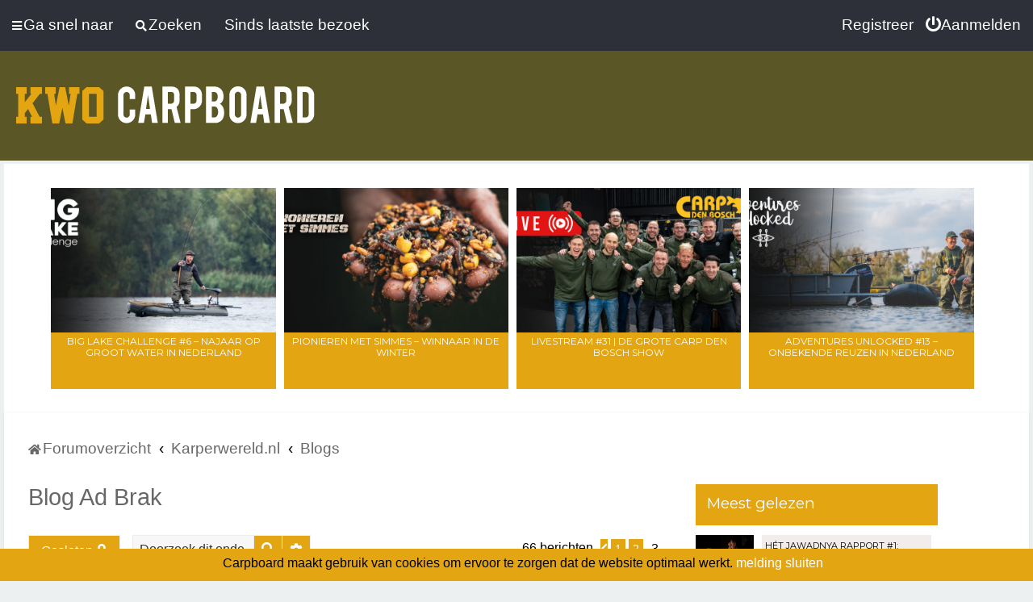

--- FILE ---
content_type: text/html; charset=UTF-8
request_url: https://carpboard.karperwereld.nl/viewtopic.php?f=75&t=60307&sid=bee8bcd9ae5a7640e6156e23408a1c82&start=50
body_size: 15098
content:
<!DOCTYPE html>
<html dir="ltr" lang="nl-nl">

<head>
    <meta charset="utf-8" />

    <meta http-equiv="X-UA-Compatible" content="IE=edge">
    <meta name="viewport" content="width=device-width, initial-scale=1" />
    
    <title>
                        Blog Ad Brak - Pagina 3
         - Carpboard
            </title>

    
        <link rel="canonical" href="https://carpboard.karperwereld.nl/viewtopic.php?t=60307&amp;start=50">
    
    <link rel="icon" href="/favicon.png" />

    <!--
	phpBB style name: Milk v2
	Based on style:   Merlin Framework (http://www.planetstyles.net)
-->

    

    <link href="https://fonts.googleapis.com/css?family=Montserrat:regular&subset=latin,latin-ext,latin-ext" rel="stylesheet">

    <link href="./styles/tmp/theme/stylesheet.css?assets_version=103?dt=20190304090000" rel="stylesheet">
    
    <link href="./styles/tmp/theme/blank.css?assets_version=103" rel="stylesheet" class="colour_switch_link" />


    
    
    
    <!--[if lte IE 9]>
	<link href="./styles/tmp/theme/tweaks.css?assets_version=103" rel="stylesheet">
<![endif]-->

    
    
    <link href="./styles/tmp/theme/extensions.css?assets_version=103" rel="stylesheet">



        <link href="./styles/tmp/theme/fa.css" rel="stylesheet">
<!-- Global site tag (gtag.js) - Google Analytics -->
<script async src="https://www.googletagmanager.com/gtag/js?id=G-C6TCGT0FH1"></script>
<script>
  window.dataLayer = window.dataLayer || [];
  function gtag(){dataLayer.push(arguments);}
  gtag('js', new Date());

  gtag('config', 'G-C6TCGT0FH1');
</script>
</head>

<body id="phpbb" class="nojs notouch section-viewtopic ltr  content_block_header_block navbar_o_header">

        <div id="wrap" class="wrap">
        <a id="top" class="top-anchor" accesskey="t"></a>

        <div id="page-header">


            <div class="navbar"
     role="navigation">
    <div class="inner">

        <ul id="nav-main" class="nav-main linklist" role="menubar">

            <li id="quick-links"
                class="quick-links dropdown-container responsive-menu"
                data-skip-responsive="true">
                <a href="#" class="dropdown-trigger">
                    <i class="icon fa-bars fa " aria-hidden="true"></i><span>Ga snel naar</span>
                </a>
                <div class="dropdown">
                    <div class="pointer">
                        <div class="pointer-inner"></div>
                    </div>
                    <ul class="dropdown-contents" role="menu">
                        <li>
                            <a href="/search.php" role="menuitem">
                                <i class="icon fa-file-o fa " aria-hidden="true"></i><span>Zoek</span>
                            </a>
                        </li>
                        <li>
                            <a href="/search.php?search_id=newposts&days=1" role="menuitem">
                                <i class="icon fa-file-o fa " aria-hidden="true"></i><span>Laatste 24 uur</span>
                            </a>
                        </li>
                        <li>
                            <a href="/search.php?search_id=active_topics" role="menuitem">
                                <i class="icon fa-file-o fa " aria-hidden="true"></i><span>Actieve onderwerpen</span>
                            </a>
                        </li>
                        <li>
                            <a href="/search.php?search_id=newposts&days=7" role="menuitem">
                                <i class="icon fa-file-o fa " aria-hidden="true"></i><span>Deze week</span>
                            </a>
                        </li>


                        <li>
                            <a href="https://karperwereld.nl/community-members/" role="menuitem">
                                <i class="icon fa-file-o fa " aria-hidden="true"></i><span>KWO Community</span>
                            </a>
                        </li>
                        <li>
                            <a href="https://karperwereld.nl/" role="menuitem">
                                <i class="icon fa-file-o fa " aria-hidden="true"></i><span>KWO Home</span>
                            </a>
                        </li>
                        <li>
                            <a href="https://www.karperwereldshop.nl/" role="menuitem">
                                <i class="icon fa-file-o fa " aria-hidden="true"></i><span>KWO Webshop</span>
                            </a>
                        </li>

                                            </ul>
                </div>
                <a href="/search.php" style="margin-left: 24px;=">
                    <i class="icon fa-search fa " aria-hidden="true"></i><span>Zoeken</span>
                </a>
                <a href="/search.php?search_id=newposts" style="margin-left: 24px;=">
                    <span>Sinds laatste bezoek</span>
                </a>
            </li>

            
                                    
                                    <li class="rightside" data-skip-responsive="true">
                <a href="./ucp.php?mode=login&amp;sid=729108869ed479c40cea630198ecd278" title="Aanmelden" accesskey="x" role="menuitem">
                    <i class="fa-power-off fa " aria-hidden="true"></i><span>Aanmelden</span>
                </a>
            </li>
                        <li class="rightside" data-skip-responsive="true">
                <a href="./ucp.php?mode=register&amp;sid=729108869ed479c40cea630198ecd278" role="menuitem">
                    <i class="fa-pencil-square-o  fa " aria-hidden="true"></i><span>Registreer</span>
                </a>
            </li>
                                                        </ul>

    </div>
</div>
            
            <div class="headerbar"
                role="banner"                 >

                <div class="headerbar_overlay_container">
                    <div class="particles_container" >
                        <!-- Headerbar Elements Start -->

                        <div id="header-banner">
                            <!-- Revive Adserver Hosted edition - Ad Management Asynchronous JS Tag - Generated with Revive Adserver v4.1.4 -->
                            <ins data-revive-zoneid="423" data-revive-id="727bec5e09208690b050ccfc6a45d384"></ins>
                            <script async src="//servedby.revive-adserver.net/asyncjs.php"></script>
                        </div>


                        <div id="site-description" class="site-description">
                                                                                    <a id="logo" class="logo" href="./index.php?sid=729108869ed479c40cea630198ecd278"
                                title="Forumoverzicht"><span
                                    class="site_logo"></span></a>
                                                        <h1 class="sitename">Carpboard</h1>
                                                    </div>

                        <!-- Headerbar Elements End -->
                    </div>
                </div>

            </div><!-- /.headerbar -->
            
        </div><!-- /#page-header -->


        <div id="kwo-header">
    <div id="kwo-header-content">
        <ul class="kwo-article-list"><li class="kwo-article"><a href="https://community.kwo.nl/video/big-lake-challenge-6-najaar-op-groot-water-in-nederland?utm_source=carpboard&utm_medium=forum&utm_campaign=comm"><img src="https://cdn02.kwo.nl/2026/01/Video-header-big-lake-6-700x450.jpg"></a><a href="https://community.kwo.nl/video/big-lake-challenge-6-najaar-op-groot-water-in-nederland?utm_source=carpboard&utm_medium=forum&utm_campaign=comm" class="lnk">Big Lake Challenge #6 &#8211; Najaar op groot water in Nederland</a></li><li class="kwo-article"><a href="https://community.kwo.nl/video/pionieren-met-simmes-winnaar-in-de-winter?utm_source=carpboard&utm_medium=forum&utm_campaign=comm"><img src="https://cdn02.kwo.nl/2026/01/Video-header-simmes-10-700x450.jpg"></a><a href="https://community.kwo.nl/video/pionieren-met-simmes-winnaar-in-de-winter?utm_source=carpboard&utm_medium=forum&utm_campaign=comm" class="lnk">Pionieren met Simmes &#8211; Winnaar in de winter</a></li><li class="kwo-article"><a href="https://community.kwo.nl/video/livestream-31-de-grote-carp-den-bosch-show?utm_source=carpboard&utm_medium=forum&utm_campaign=comm"><img src="https://cdn02.kwo.nl/2026/01/Video-header-livestream-31-700x450.jpg"></a><a href="https://community.kwo.nl/video/livestream-31-de-grote-carp-den-bosch-show?utm_source=carpboard&utm_medium=forum&utm_campaign=comm" class="lnk">LIVESTREAM #31 | De grote Carp Den Bosch show</a></li><li class="kwo-article"><a href="https://community.kwo.nl/video/adventures-unlocked-13-onbekende-reuzen-in-nederland?utm_source=carpboard&utm_medium=forum&utm_campaign=comm"><img src="https://cdn02.kwo.nl/2025/12/Video-header-adventures-unlocked-14-700x450.jpg"></a><a href="https://community.kwo.nl/video/adventures-unlocked-13-onbekende-reuzen-in-nederland?utm_source=carpboard&utm_medium=forum&utm_campaign=comm" class="lnk">Adventures Unlocked #13 &#8211; Onbekende reuzen in Nederland</a></li></ul>
    </div>
</div>
        <div id="inner-wrap">

            

            <ul id="nav-breadcrumbs" class="nav-breadcrumbs linklist navlinks" role="menubar">
                
                                <li class="breadcrumbs" itemscope itemtype="http://schema.org/BreadcrumbList">

                                                            <span class="crumb"  itemtype="http://schema.org/ListItem" itemprop="itemListElement" itemscope><a href="./index.php?sid=729108869ed479c40cea630198ecd278" itemprop="url" accesskey="h"
                            data-navbar-reference="index">
                            <i class="icon fa-home fa jwe02"></i><span itemprop="title">Forumoverzicht</span></a></span>

                                                            <span class="crumb"  itemtype="http://schema.org/ListItem" itemprop="itemListElement" itemscope data-forum-id="65"
                        ><a href="./viewforum.php?f=65&amp;sid=729108869ed479c40cea630198ecd278" itemprop="url"><span itemprop="title">Karperwereld.nl</span></a></span>
                                                                                <span class="crumb"  itemtype="http://schema.org/ListItem" itemprop="itemListElement" itemscope data-forum-id="75"
                        ><a href="./viewforum.php?f=75&amp;sid=729108869ed479c40cea630198ecd278" itemprop="url"><span itemprop="title">Blogs</span></a></span>
                                                                            </li>
                
                                <li class="rightside responsive-search">
                    <a href="./search.php?sid=729108869ed479c40cea630198ecd278" title="Bekijk de uitgebreide zoekopties" role="menuitem">
                        <i class="fa-search fa " aria-hidden="true"></i><span class="sr-only">Zoek</span>
                    </a>
                </li>
                            </ul>


            
            <a id="start_here" class="anchor"></a>

            <div id="page-body" class="page-body" role="main">
                
                
                

<div class="postprofile_container">
  
<h2 class="topic-title"><a href="./viewtopic.php?f=75&amp;t=60307&amp;start=50&amp;sid=729108869ed479c40cea630198ecd278">Blog Ad Brak</a></h2>
<!-- NOTE: remove the style="display: none" when you want to have the forum description on the topic body -->



<div class="action-bar bar-top">
	
			<a href="./posting.php?mode=reply&amp;f=75&amp;t=60307&amp;sid=729108869ed479c40cea630198ecd278" class="button specialbutton" title="Dit onderwerp is gesloten, je kunt geen berichten wijzigen of reacties plaatsen.">
							<span>Gesloten</span> <i class="fa-lock fa " aria-hidden="true"></i>
					</a>
	
			
			<div class="search-box" role="search">
			<form method="get" id="topic-search" action="./search.php?sid=729108869ed479c40cea630198ecd278">
			<fieldset>
				<input class="inputbox search tiny"  type="search" name="keywords" id="search_keywords" size="20" placeholder="Doorzoek dit onderwerp…" />
				<button class="button button-search" type="submit" title="Zoek">
					<i class="fa-search fa " aria-hidden="true"></i><span class="sr-only">Zoek</span>
				</button>
				<a href="./search.php?sid=729108869ed479c40cea630198ecd278" class="button button-search-end" title="Uitgebreid zoeken">
					<i class="fa-cog fa " aria-hidden="true"></i><span class="sr-only">Uitgebreid zoeken</span>
				</a>
				<input type="hidden" name="t" value="60307" />
<input type="hidden" name="sf" value="msgonly" />
<input type="hidden" name="sid" value="729108869ed479c40cea630198ecd278" />

			</fieldset>
			</form>
		</div>
	
			<div class="pagination">
			66 berichten
							<ul>
                <li class="arrow previous"><a class="button button-icon-only" href="./viewtopic.php?f=75&amp;t=60307&amp;sid=729108869ed479c40cea630198ecd278&amp;start=25" rel="prev" role="button"><i class="fa-chevron-left fa" aria-hidden="true"></i><span class="sr-only">Vorige</span></a></li>
                <li><a class="button" href="./viewtopic.php?f=75&amp;t=60307&amp;sid=729108869ed479c40cea630198ecd278" role="button">1</a></li>
                <li><a class="button" href="./viewtopic.php?f=75&amp;t=60307&amp;sid=729108869ed479c40cea630198ecd278&amp;start=25" role="button">2</a></li>
                <li class="active"><span>3</span></li>
        </ul>
					</div>
		</div>




<div class="viewtopic_wrapper">
				<div id="p821937" class="post has-profile bg2">
		<div class="inner">

		<dl class="postprofile" id="profile821937">
			<dt class="no-profile-rank has-avatar">
				<div class="avatar-container">
																<a href="./memberlist.php?mode=viewprofile&amp;u=486&amp;sid=729108869ed479c40cea630198ecd278" class="avatar"><img class="avatar" src="./download/file.php?avatar=486.gif" width="69" height="96" alt="Gebruikersavatar" /></a>														</div>
								<a href="./memberlist.php?mode=viewprofile&amp;u=486&amp;sid=729108869ed479c40cea630198ecd278" class="username">Henk Janssen</a>											</dt>
	
        
									
		<dd class="profile-posts"><strong>Berichten:</strong> <a href="./search.php?author_id=486&amp;sr=posts&amp;sid=729108869ed479c40cea630198ecd278">1248</a></dd>		<dd class="profile-joined clutter"><strong>Lid geworden op:</strong> 02-02-2002 01:00</dd>		
		
						
						
		</dl>

		<div class="postbody">
						<div id="post_content821937">

						<h3 class="first"><!-- <a href="#p821937">Re: Blog Ad Brak</a> --></h3>

													<ul class="post-buttons">
																																				<li>
							<a href="./posting.php?mode=quote&amp;f=75&amp;p=821937&amp;sid=729108869ed479c40cea630198ecd278" title="Reageer met citaat" class="button button-icon-only">
								<i class="fa-quote-left fa " aria-hidden="true"></i><span class="sr-only">Citeer</span>
							</a>
						</li>
														</ul>
							
						<p class="author">
									 
								<a class="unread" href="./viewtopic.php?p=821937&amp;sid=729108869ed479c40cea630198ecd278#p821937" title="Bericht"><i class="icon fa-clock-o"></i> 16-12-2011 13:15</a>
			</p>
			
			
			<div class="content">Als ik de blogs lees , wordt ik weer kwaad dat de camping weg is  <img class="smilies" src="./images/smilies/icon_evil.gif" alt=":evil:" title="" /> <br />Jaren was het mijn uitvalsbasis, hele vissessie werden daar gepland.\s avonds laat nog ff stiekum voeren in de zijsloten.<br />Groet</div>
            
			
									
									<div id="sig821937" class="signature">Ik ben en blijf een Leie-naar,tegendraads altijd beter wetend</div>
						</div>

		</div>

				<div class="back2top">
						<a href="#top" class="top" title="Omhoog">
				<i class="icon fa-chevron-circle-up fa  icon-gray" aria-hidden="true"></i>
				<span class="sr-only">Omhoog</span>
			</a>
					</div>
		
		</div>
	</div>

	        
				<div class="kwo-member-ad">
		<!-- Revive Adserver Hosted edition - Ad Management Asynchronous JS Tag - Generated with Revive Adserver v4.1.4 -->
		<ins data-revive-zoneid="454" data-revive-id="727bec5e09208690b050ccfc6a45d384"></ins>
		<script async src="//servedby.revive-adserver.net/asyncjs.php"></script>
	</div>
		<div id="p822190" class="post has-profile bg1">
		<div class="inner">

		<dl class="postprofile" id="profile822190">
			<dt class="no-profile-rank has-avatar">
				<div class="avatar-container">
																<a href="./memberlist.php?mode=viewprofile&amp;u=8563&amp;sid=729108869ed479c40cea630198ecd278" class="avatar"><img class="avatar" src="./download/file.php?avatar=8563.jpg" width="135" height="89" alt="Gebruikersavatar" /></a>														</div>
								<a href="./memberlist.php?mode=viewprofile&amp;u=8563&amp;sid=729108869ed479c40cea630198ecd278" class="username">Kees Verheij</a>											</dt>
	
        
									
		<dd class="profile-posts"><strong>Berichten:</strong> <a href="./search.php?author_id=8563&amp;sr=posts&amp;sid=729108869ed479c40cea630198ecd278">2866</a></dd>		<dd class="profile-joined clutter"><strong>Lid geworden op:</strong> 09-12-2005 20:49</dd>		
		
						
						
		</dl>

		<div class="postbody">
						<div id="post_content822190">

						<h3 ><!-- <a href="#p822190">Re: Blog Ad Brak</a> --></h3>

													<ul class="post-buttons">
																																				<li>
							<a href="./posting.php?mode=quote&amp;f=75&amp;p=822190&amp;sid=729108869ed479c40cea630198ecd278" title="Reageer met citaat" class="button button-icon-only">
								<i class="fa-quote-left fa " aria-hidden="true"></i><span class="sr-only">Citeer</span>
							</a>
						</li>
														</ul>
							
						<p class="author">
									 
								<a class="unread" href="./viewtopic.php?p=822190&amp;sid=729108869ed479c40cea630198ecd278#p822190" title="Bericht"><i class="icon fa-clock-o"></i> 18-12-2011 19:47</a>
			</p>
			
			
			<div class="content">Mooi hoor Ad!</div>
            
			
									
									<div id="sig822190" class="signature">The human spirit needs places where nature has not been rearanged by the hand of man.<br /><br /><!-- m --><a class="postlink" href="http://www.canadiancarpsafari.com" onclick="window.open(this.href);return false;">http://www.canadiancarpsafari.com</a><!-- m --> : rivieravontuur in het groot!</div>
						</div>

		</div>

				<div class="back2top">
						<a href="#top" class="top" title="Omhoog">
				<i class="icon fa-chevron-circle-up fa  icon-gray" aria-hidden="true"></i>
				<span class="sr-only">Omhoog</span>
			</a>
					</div>
		
		</div>
	</div>

	        
				<div id="p822455" class="post has-profile bg2">
		<div class="inner">

		<dl class="postprofile" id="profile822455">
			<dt class="no-profile-rank no-avatar">
				<div class="avatar-container">
																			</div>
								<a href="./memberlist.php?mode=viewprofile&amp;u=17444&amp;sid=729108869ed479c40cea630198ecd278" class="username">ad brak</a>											</dt>
	
        
									
		<dd class="profile-posts"><strong>Berichten:</strong> <a href="./search.php?author_id=17444&amp;sr=posts&amp;sid=729108869ed479c40cea630198ecd278">11</a></dd>		<dd class="profile-joined clutter"><strong>Lid geworden op:</strong> 05-01-2011 20:54</dd>		
		
						
						
		</dl>

		<div class="postbody">
						<div id="post_content822455">

						<h3 ><!-- <a href="#p822455">Re: Blog Ad Brak - balans</a> --></h3>

													<ul class="post-buttons">
																																				<li>
							<a href="./posting.php?mode=quote&amp;f=75&amp;p=822455&amp;sid=729108869ed479c40cea630198ecd278" title="Reageer met citaat" class="button button-icon-only">
								<i class="fa-quote-left fa " aria-hidden="true"></i><span class="sr-only">Citeer</span>
							</a>
						</li>
														</ul>
							
						<p class="author">
									 
								<a class="unread" href="./viewtopic.php?p=822455&amp;sid=729108869ed479c40cea630198ecd278#p822455" title="Bericht"><i class="icon fa-clock-o"></i> 21-12-2011 12:28</a>
			</p>
			
			
			<div class="content">Bedankt Klaas voor je reactie. Je hebt er iig geval werk van gemaakt. Je interpertatie vind ik wat te  scherp, maargoed, ik zet mijn tekst ook scherp weg, dan moet ik niet zeiken als ik commentaar krijg. Inhoudelijk; putbak is voor mij niet een term voor alle vissen uit het type water &quot;put&quot;. Je voorbeeld om de Eberoon erbij te halen om mijn tekst onderuit te halen snap ik niet helemaal. Omdat ik putbak zeg, en deze uit een &quot;put&quot; komt? zoiets? Ik heb niets tegen putten. Waarom zou ik?<br />Putbakken zijn voor mij, in de context over gewichten, een Franse BW big. Iedere week maakt iemand kans op zo'n rakker, dat is echt vaak een luckyshot. Hier geef ik op af want ik vind dit de ware schoonheid van onze passie ontkrachten en vooral gedreven door commercie. De Eberoon is er een van een ongekende schoonheid, ik heb zelfs mario Gijbels hierom geintervieuwd (<!-- w --><a class="postlink" href="http://www.karperhart.nl">www.karperhart.nl</a><!-- w -->). <br />Prachtig! Dit voorbeeld loslaten op mijn 4e alinea vind ik appels met peren vergelijken. <br /><br />groeten Ad</div>
            
			
									
									
						</div>

		</div>

				<div class="back2top">
						<a href="#top" class="top" title="Omhoog">
				<i class="icon fa-chevron-circle-up fa  icon-gray" aria-hidden="true"></i>
				<span class="sr-only">Omhoog</span>
			</a>
					</div>
		
		</div>
	</div>

	        
				<div id="p822458" class="post has-profile bg1">
		<div class="inner">

		<dl class="postprofile" id="profile822458">
			<dt class="no-profile-rank no-avatar">
				<div class="avatar-container">
																			</div>
								<a href="./memberlist.php?mode=viewprofile&amp;u=17444&amp;sid=729108869ed479c40cea630198ecd278" class="username">ad brak</a>											</dt>
	
        
									
		<dd class="profile-posts"><strong>Berichten:</strong> <a href="./search.php?author_id=17444&amp;sr=posts&amp;sid=729108869ed479c40cea630198ecd278">11</a></dd>		<dd class="profile-joined clutter"><strong>Lid geworden op:</strong> 05-01-2011 20:54</dd>		
		
						
						
		</dl>

		<div class="postbody">
						<div id="post_content822458">

						<h3 ><!-- <a href="#p822458">Re: Blog Ad Brak</a> --></h3>

													<ul class="post-buttons">
																																				<li>
							<a href="./posting.php?mode=quote&amp;f=75&amp;p=822458&amp;sid=729108869ed479c40cea630198ecd278" title="Reageer met citaat" class="button button-icon-only">
								<i class="fa-quote-left fa " aria-hidden="true"></i><span class="sr-only">Citeer</span>
							</a>
						</li>
														</ul>
							
						<p class="author">
									 
								<a class="unread" href="./viewtopic.php?p=822458&amp;sid=729108869ed479c40cea630198ecd278#p822458" title="Bericht"><i class="icon fa-clock-o"></i> 21-12-2011 12:37</a>
			</p>
			
			
			<div class="content"><blockquote><div><cite>Henk Janssen schreef:</cite>Als ik de blogs lees , wordt ik weer kwaad dat de camping weg is  <img class="smilies" src="./images/smilies/icon_evil.gif" alt=":evil:" title="" /> <br />Jaren was het mijn uitvalsbasis, hele vissessie werden daar gepland.\s avonds laat nog ff stiekum voeren in de zijsloten.<br />Groet</div></blockquote><br /><br />Ja balen man, wat een mooie plek was dat! Weggejaagd door het grote geld. Het wordt je afgenomen en daar moet je het mee doen.. zonde<br /><br />Gr Ad</div>
            
			
									
									
						</div>

		</div>

				<div class="back2top">
						<a href="#top" class="top" title="Omhoog">
				<i class="icon fa-chevron-circle-up fa  icon-gray" aria-hidden="true"></i>
				<span class="sr-only">Omhoog</span>
			</a>
					</div>
		
		</div>
	</div>

	        
				<div id="p822460" class="post has-profile bg2">
		<div class="inner">

		<dl class="postprofile" id="profile822460">
			<dt class="no-profile-rank no-avatar">
				<div class="avatar-container">
																			</div>
								<a href="./memberlist.php?mode=viewprofile&amp;u=17966&amp;sid=729108869ed479c40cea630198ecd278" class="username">Klaas vd Herik</a>											</dt>
	
        
									
		<dd class="profile-posts"><strong>Berichten:</strong> <a href="./search.php?author_id=17966&amp;sr=posts&amp;sid=729108869ed479c40cea630198ecd278">2844</a></dd>		<dd class="profile-joined clutter"><strong>Lid geworden op:</strong> 29-03-2011 19:22</dd>		
		
						
						
		</dl>

		<div class="postbody">
						<div id="post_content822460">

						<h3 ><!-- <a href="#p822460">Re: Blog Ad Brak</a> --></h3>

													<ul class="post-buttons">
																																				<li>
							<a href="./posting.php?mode=quote&amp;f=75&amp;p=822460&amp;sid=729108869ed479c40cea630198ecd278" title="Reageer met citaat" class="button button-icon-only">
								<i class="fa-quote-left fa " aria-hidden="true"></i><span class="sr-only">Citeer</span>
							</a>
						</li>
														</ul>
							
						<p class="author">
									 
								<a class="unread" href="./viewtopic.php?p=822460&amp;sid=729108869ed479c40cea630198ecd278#p822460" title="Bericht"><i class="icon fa-clock-o"></i> 21-12-2011 12:55</a>
			</p>
			
			
			<div class="content">Sorry Ad, alinea 4 zegt me even nix.<br /><br />Verder wil ik nix onderuit halen slechts een ander idee tegenover jou idee plaatsen.<br /><br />MVG<br />Klaas</div>
            
			
									
									<div id="sig822460" class="signature">It's okay 2 pay</div>
						</div>

		</div>

				<div class="back2top">
						<a href="#top" class="top" title="Omhoog">
				<i class="icon fa-chevron-circle-up fa  icon-gray" aria-hidden="true"></i>
				<span class="sr-only">Omhoog</span>
			</a>
					</div>
		
		</div>
	</div>

	        
				<div id="p822465" class="post has-profile bg1">
		<div class="inner">

		<dl class="postprofile" id="profile822465">
			<dt class="no-profile-rank no-avatar">
				<div class="avatar-container">
																			</div>
								<a href="./memberlist.php?mode=viewprofile&amp;u=17966&amp;sid=729108869ed479c40cea630198ecd278" class="username">Klaas vd Herik</a>											</dt>
	
        
									
		<dd class="profile-posts"><strong>Berichten:</strong> <a href="./search.php?author_id=17966&amp;sr=posts&amp;sid=729108869ed479c40cea630198ecd278">2844</a></dd>		<dd class="profile-joined clutter"><strong>Lid geworden op:</strong> 29-03-2011 19:22</dd>		
		
						
						
		</dl>

		<div class="postbody">
						<div id="post_content822465">

						<h3 ><!-- <a href="#p822465">Re: Blog Ad Brak</a> --></h3>

													<ul class="post-buttons">
																																				<li>
							<a href="./posting.php?mode=quote&amp;f=75&amp;p=822465&amp;sid=729108869ed479c40cea630198ecd278" title="Reageer met citaat" class="button button-icon-only">
								<i class="fa-quote-left fa " aria-hidden="true"></i><span class="sr-only">Citeer</span>
							</a>
						</li>
														</ul>
							
						<p class="author">
									 
								<a class="unread" href="./viewtopic.php?p=822465&amp;sid=729108869ed479c40cea630198ecd278#p822465" title="Bericht"><i class="icon fa-clock-o"></i> 21-12-2011 13:18</a>
			</p>
			
			
			<div class="content">ooooooooooooooooooo, duidelijk, voor mij zijn vissers vissers. De ene hier de andere daar. Ik laat iedereen lekker in zijn waarde. Alleen die enkeling die niet begrijpt dat een vis 20 kilo van reenbow iets anders is dan een vis van ongeveer die afmeting van de rivier oid, die snapt er nix van en die gaan jij en ik ook niet meer opvoeden.<br /><br />Voor mij is iedereen gelijk... lichtgroen achterin.</div>
            
			
									
									<div id="sig822465" class="signature">It's okay 2 pay</div>
						</div>

		</div>

				<div class="back2top">
						<a href="#top" class="top" title="Omhoog">
				<i class="icon fa-chevron-circle-up fa  icon-gray" aria-hidden="true"></i>
				<span class="sr-only">Omhoog</span>
			</a>
					</div>
		
		</div>
	</div>

	        
				<div id="p822487" class="post has-profile bg2">
		<div class="inner">

		<dl class="postprofile" id="profile822487">
			<dt class="no-profile-rank no-avatar">
				<div class="avatar-container">
																			</div>
								<a href="./memberlist.php?mode=viewprofile&amp;u=17444&amp;sid=729108869ed479c40cea630198ecd278" class="username">ad brak</a>											</dt>
	
        
									
		<dd class="profile-posts"><strong>Berichten:</strong> <a href="./search.php?author_id=17444&amp;sr=posts&amp;sid=729108869ed479c40cea630198ecd278">11</a></dd>		<dd class="profile-joined clutter"><strong>Lid geworden op:</strong> 05-01-2011 20:54</dd>		
		
						
						
		</dl>

		<div class="postbody">
						<div id="post_content822487">

						<h3 ><!-- <a href="#p822487">Re: Blog Ad Brak</a> --></h3>

													<ul class="post-buttons">
																																				<li>
							<a href="./posting.php?mode=quote&amp;f=75&amp;p=822487&amp;sid=729108869ed479c40cea630198ecd278" title="Reageer met citaat" class="button button-icon-only">
								<i class="fa-quote-left fa " aria-hidden="true"></i><span class="sr-only">Citeer</span>
							</a>
						</li>
														</ul>
							
						<p class="author">
									 
								<a class="unread" href="./viewtopic.php?p=822487&amp;sid=729108869ed479c40cea630198ecd278#p822487" title="Bericht"><i class="icon fa-clock-o"></i> 21-12-2011 16:49</a>
			</p>
			
			
			<div class="content">Precies Klaas, <br />Ik heb nog wel de hoop dat mensen het verschil zien. Het zou vooral mooi zijn als bladen wat meer nuance aanbrengen in die vangsten, en ze niet met het hoogste tromgeroffel binnenhalen. Het is natuurlijk commercie gedreven, 30kg+ verkoopt! Merken spelen hier op in en bladen volgen braafjes.. Ik weet van vele dat ze daarom geen bladen meer lezen, en terecht!.. Het is toch te plat voor woorden?! <br /><br />Groeten Ad</div>
            
			
									
									
						</div>

		</div>

				<div class="back2top">
						<a href="#top" class="top" title="Omhoog">
				<i class="icon fa-chevron-circle-up fa  icon-gray" aria-hidden="true"></i>
				<span class="sr-only">Omhoog</span>
			</a>
					</div>
		
		</div>
	</div>

	        
				<div id="p822539" class="post has-profile bg1">
		<div class="inner">

		<dl class="postprofile" id="profile822539">
			<dt class="no-profile-rank no-avatar">
				<div class="avatar-container">
																			</div>
								<a href="./memberlist.php?mode=viewprofile&amp;u=17966&amp;sid=729108869ed479c40cea630198ecd278" class="username">Klaas vd Herik</a>											</dt>
	
        
									
		<dd class="profile-posts"><strong>Berichten:</strong> <a href="./search.php?author_id=17966&amp;sr=posts&amp;sid=729108869ed479c40cea630198ecd278">2844</a></dd>		<dd class="profile-joined clutter"><strong>Lid geworden op:</strong> 29-03-2011 19:22</dd>		
		
						
						
		</dl>

		<div class="postbody">
						<div id="post_content822539">

						<h3 ><!-- <a href="#p822539">Re: Blog Ad Brak</a> --></h3>

													<ul class="post-buttons">
																																				<li>
							<a href="./posting.php?mode=quote&amp;f=75&amp;p=822539&amp;sid=729108869ed479c40cea630198ecd278" title="Reageer met citaat" class="button button-icon-only">
								<i class="fa-quote-left fa " aria-hidden="true"></i><span class="sr-only">Citeer</span>
							</a>
						</li>
														</ul>
							
						<p class="author">
									 
								<a class="unread" href="./viewtopic.php?p=822539&amp;sid=729108869ed479c40cea630198ecd278#p822539" title="Bericht"><i class="icon fa-clock-o"></i> 22-12-2011 07:19</a>
			</p>
			
			
			<div class="content">Ad,<br /><br />Ben bijna klaar.... hahahahaha<br /><br />Relativerend?<br /><br />Ik zou best een seizoen op Great Lake willen vissen. Zeg een keer of 8 a 9.<br /><br />Ik zou zou meegaan om een week op reenbow te vissen.<br /><br />Gelukkig heb ik perspectief en alternatief.<br /><br />Mij is dit jaar het verhaal van een uitgever/drukker bij gebleven. &quot;Ach klaas was wel keer leuk.&quot; De rest komt in zijn boek denk/hoop ik.<br /><br />MVG<br /><br />Klaas</div>
            
			
									
									<div id="sig822539" class="signature">It's okay 2 pay</div>
						</div>

		</div>

				<div class="back2top">
						<a href="#top" class="top" title="Omhoog">
				<i class="icon fa-chevron-circle-up fa  icon-gray" aria-hidden="true"></i>
				<span class="sr-only">Omhoog</span>
			</a>
					</div>
		
		</div>
	</div>

	        
				<div id="p861135" class="post has-profile bg2">
		<div class="inner">

		<dl class="postprofile" id="profile861135">
			<dt class="no-profile-rank has-avatar">
				<div class="avatar-container">
																<a href="./memberlist.php?mode=viewprofile&amp;u=8285&amp;sid=729108869ed479c40cea630198ecd278" class="avatar"><img class="avatar" src="./download/file.php?avatar=8285_1270729820.jpg" width="114" height="121" alt="Gebruikersavatar" /></a>														</div>
								<a href="./memberlist.php?mode=viewprofile&amp;u=8285&amp;sid=729108869ed479c40cea630198ecd278" class="username">Christian Hummelink</a>											</dt>
	
        
									
		<dd class="profile-posts"><strong>Berichten:</strong> <a href="./search.php?author_id=8285&amp;sr=posts&amp;sid=729108869ed479c40cea630198ecd278">1857</a></dd>		<dd class="profile-joined clutter"><strong>Lid geworden op:</strong> 02-10-2005 22:56</dd>		
		
											<dd class="profile-custom-field profile-phpbb_location"><strong>Locatie:</strong> Zwolle</dd>
							
						
		</dl>

		<div class="postbody">
						<div id="post_content861135">

						<h3 ><!-- <a href="#p861135">Re: Blog Ad Brak</a> --></h3>

													<ul class="post-buttons">
																																				<li>
							<a href="./posting.php?mode=quote&amp;f=75&amp;p=861135&amp;sid=729108869ed479c40cea630198ecd278" title="Reageer met citaat" class="button button-icon-only">
								<i class="fa-quote-left fa " aria-hidden="true"></i><span class="sr-only">Citeer</span>
							</a>
						</li>
														</ul>
							
						<p class="author">
									 
								<a class="unread" href="./viewtopic.php?p=861135&amp;sid=729108869ed479c40cea630198ecd278#p861135" title="Bericht"><i class="icon fa-clock-o"></i> 07-08-2012 13:50</a>
			</p>
			
			
			<div class="content">Hallo Ad,<br /><br />het gebeurt niet erg vaak dat er zinnige dingen over BTW geschreven worden dus voor je laatste column verdien je wat mij betreft een groot compliment!<br /><br />Groeten Christian</div>
            
			
									
									<div id="sig861135" class="signature">Penvissen, omdat een wegzakker een mooie opsteker kan zijn!<br /><span style="text-decoration: underline"><a href="http://www.karperbeheer.nl" class="postlink">http://www.karperbeheer.nl</a></span>, word lid van de BVK!</div>
						</div>

		</div>

				<div class="back2top">
						<a href="#top" class="top" title="Omhoog">
				<i class="icon fa-chevron-circle-up fa  icon-gray" aria-hidden="true"></i>
				<span class="sr-only">Omhoog</span>
			</a>
					</div>
		
		</div>
	</div>

	        
				<div id="p866674" class="post has-profile bg1">
		<div class="inner">

		<dl class="postprofile" id="profile866674">
			<dt class="no-profile-rank has-avatar">
				<div class="avatar-container">
																<a href="./memberlist.php?mode=viewprofile&amp;u=8285&amp;sid=729108869ed479c40cea630198ecd278" class="avatar"><img class="avatar" src="./download/file.php?avatar=8285_1270729820.jpg" width="114" height="121" alt="Gebruikersavatar" /></a>														</div>
								<a href="./memberlist.php?mode=viewprofile&amp;u=8285&amp;sid=729108869ed479c40cea630198ecd278" class="username">Christian Hummelink</a>											</dt>
	
        
									
		<dd class="profile-posts"><strong>Berichten:</strong> <a href="./search.php?author_id=8285&amp;sr=posts&amp;sid=729108869ed479c40cea630198ecd278">1857</a></dd>		<dd class="profile-joined clutter"><strong>Lid geworden op:</strong> 02-10-2005 22:56</dd>		
		
											<dd class="profile-custom-field profile-phpbb_location"><strong>Locatie:</strong> Zwolle</dd>
							
						
		</dl>

		<div class="postbody">
						<div id="post_content866674">

						<h3 ><!-- <a href="#p866674">Re: Blog Ad Brak</a> --></h3>

													<ul class="post-buttons">
																																				<li>
							<a href="./posting.php?mode=quote&amp;f=75&amp;p=866674&amp;sid=729108869ed479c40cea630198ecd278" title="Reageer met citaat" class="button button-icon-only">
								<i class="fa-quote-left fa " aria-hidden="true"></i><span class="sr-only">Citeer</span>
							</a>
						</li>
														</ul>
							
						<p class="author">
									 
								<a class="unread" href="./viewtopic.php?p=866674&amp;sid=729108869ed479c40cea630198ecd278#p866674" title="Bericht"><i class="icon fa-clock-o"></i> 14-09-2012 14:02</a>
			</p>
			
			
			<div class="content">Ik val in herhaling, wederom amen  <img class="smilies" src="./images/smilies/icon_cool.gif" alt="8)" title="" /></div>
            
			
									
									<div id="sig866674" class="signature">Penvissen, omdat een wegzakker een mooie opsteker kan zijn!<br /><span style="text-decoration: underline"><a href="http://www.karperbeheer.nl" class="postlink">http://www.karperbeheer.nl</a></span>, word lid van de BVK!</div>
						</div>

		</div>

				<div class="back2top">
						<a href="#top" class="top" title="Omhoog">
				<i class="icon fa-chevron-circle-up fa  icon-gray" aria-hidden="true"></i>
				<span class="sr-only">Omhoog</span>
			</a>
					</div>
		
		</div>
	</div>

	        
				<div id="p867516" class="post has-profile bg2">
		<div class="inner">

		<dl class="postprofile" id="profile867516">
			<dt class="no-profile-rank has-avatar">
				<div class="avatar-container">
																<a href="./memberlist.php?mode=viewprofile&amp;u=5986&amp;sid=729108869ed479c40cea630198ecd278" class="avatar"><img class="avatar" src="./download/file.php?avatar=5986_1323719343.gif" width="135" height="60" alt="Gebruikersavatar" /></a>														</div>
								<a href="./memberlist.php?mode=viewprofile&amp;u=5986&amp;sid=729108869ed479c40cea630198ecd278" class="username">Jeroen Neef</a>											</dt>
	
        
									
		<dd class="profile-posts"><strong>Berichten:</strong> <a href="./search.php?author_id=5986&amp;sr=posts&amp;sid=729108869ed479c40cea630198ecd278">1590</a></dd>		<dd class="profile-joined clutter"><strong>Lid geworden op:</strong> 27-07-2004 23:46</dd>		
		
																<dd class="profile-custom-field profile-phpbb_location"><strong>Locatie:</strong> Gilze</dd>
							
							<dd class="profile-contact">
				<strong>Contacteer:</strong>
				<div class="dropdown-container dropdown-left">
					<a href="#" class="dropdown-trigger" title="Contacteer Jeroen Neef">
						<i class="icon fa-commenting-o fa  icon-lg" aria-hidden="true"></i><span class="sr-only">Contacteer Jeroen Neef</span>
					</a>
					<div class="dropdown">
						<div class="pointer"><div class="pointer-inner"></div></div>
						<div class="dropdown-contents contact-icons">
																																								<div>
																	<a href="http://www.karperstudiegroep.nl" title="Website" class="last-cell">
										<span class="contact-icon phpbb_website-icon">Website</span>
									</a>
																	</div>
																					</div>
					</div>
				</div>
			</dd>
				
		</dl>

		<div class="postbody">
						<div id="post_content867516">

						<h3 ><!-- <a href="#p867516">Re: Blog Ad Brak</a> --></h3>

													<ul class="post-buttons">
																																				<li>
							<a href="./posting.php?mode=quote&amp;f=75&amp;p=867516&amp;sid=729108869ed479c40cea630198ecd278" title="Reageer met citaat" class="button button-icon-only">
								<i class="fa-quote-left fa " aria-hidden="true"></i><span class="sr-only">Citeer</span>
							</a>
						</li>
														</ul>
							
						<p class="author">
									 
								<a class="unread" href="./viewtopic.php?p=867516&amp;sid=729108869ed479c40cea630198ecd278#p867516" title="Bericht"><i class="icon fa-clock-o"></i> 20-09-2012 20:21</a>
			</p>
			
			
			<div class="content">Je haalt de woorden uit mijn mond Ad, ik word helemaal gek van de nieuwe stijl karpervissers. Vanavond nog, ik ga voeren zit er een heel stuk verderop een 2 tal. Ik begin te voeren en ineens een hoop geschreeuw en wat bleek ik was aan het voeren op hun stek. Maar als je ziet hoeveel stekken hun voorbij varen met dat kloteding. Ik heb maar terug geschreeuwd en heb de rest van mijn emmer noten vrolijk doorgevoerd. Dan maar geen vrienden...</div>
            
			
									
									<div id="sig867516" class="signature">These balls are...To The Bone. <!-- w --><a class="postlink" href="http://www.ttbbaits.com">http://www.ttbbaits.com</a><!-- w -->
<br />www. thegeckobrothers.sucks.nl
<br /><!-- w --><a class="postlink" href="http://www.karperstudiegroep.nl">http://www.karperstudiegroep.nl</a><!-- w --></div>
						</div>

		</div>

				<div class="back2top">
						<a href="#top" class="top" title="Omhoog">
				<i class="icon fa-chevron-circle-up fa  icon-gray" aria-hidden="true"></i>
				<span class="sr-only">Omhoog</span>
			</a>
					</div>
		
		</div>
	</div>

	        
				<div id="p867561" class="post has-profile bg1">
		<div class="inner">

		<dl class="postprofile" id="profile867561">
			<dt class="no-profile-rank no-avatar">
				<div class="avatar-container">
																			</div>
								<a href="./memberlist.php?mode=viewprofile&amp;u=17966&amp;sid=729108869ed479c40cea630198ecd278" class="username">Klaas vd Herik</a>											</dt>
	
        
									
		<dd class="profile-posts"><strong>Berichten:</strong> <a href="./search.php?author_id=17966&amp;sr=posts&amp;sid=729108869ed479c40cea630198ecd278">2844</a></dd>		<dd class="profile-joined clutter"><strong>Lid geworden op:</strong> 29-03-2011 19:22</dd>		
		
						
						
		</dl>

		<div class="postbody">
						<div id="post_content867561">

						<h3 ><!-- <a href="#p867561">Re: Blog Ad Brak</a> --></h3>

													<ul class="post-buttons">
																																				<li>
							<a href="./posting.php?mode=quote&amp;f=75&amp;p=867561&amp;sid=729108869ed479c40cea630198ecd278" title="Reageer met citaat" class="button button-icon-only">
								<i class="fa-quote-left fa " aria-hidden="true"></i><span class="sr-only">Citeer</span>
							</a>
						</li>
														</ul>
							
						<p class="author">
									 
								<a class="unread" href="./viewtopic.php?p=867561&amp;sid=729108869ed479c40cea630198ecd278#p867561" title="Bericht"><i class="icon fa-clock-o"></i> 21-09-2012 07:10</a>
			</p>
			
			
			<div class="content">sinterklaas heeft vrienden, Jeroen.<br /><br /> <img class="smilies" src="./images/smilies/icon_wink.gif" alt=":wink:" title="" />  Je vindt het nog wel leuk Ad?  <img class="smilies" src="./images/smilies/icon_wink.gif" alt=":wink:" title="" /> We gaan het horen in november...</div>
            
			
									
									<div id="sig867561" class="signature">It's okay 2 pay</div>
						</div>

		</div>

				<div class="back2top">
						<a href="#top" class="top" title="Omhoog">
				<i class="icon fa-chevron-circle-up fa  icon-gray" aria-hidden="true"></i>
				<span class="sr-only">Omhoog</span>
			</a>
					</div>
		
		</div>
	</div>

	        
				<div id="p867709" class="post has-profile bg2">
		<div class="inner">

		<dl class="postprofile" id="profile867709">
			<dt class="no-profile-rank no-avatar">
				<div class="avatar-container">
																			</div>
								<a href="./memberlist.php?mode=viewprofile&amp;u=12532&amp;sid=729108869ed479c40cea630198ecd278" class="username">herman hulsman</a>											</dt>
	
        
									
		<dd class="profile-posts"><strong>Berichten:</strong> <a href="./search.php?author_id=12532&amp;sr=posts&amp;sid=729108869ed479c40cea630198ecd278">1274</a></dd>		<dd class="profile-joined clutter"><strong>Lid geworden op:</strong> 25-10-2007 21:27</dd>		
		
											<dd class="profile-custom-field profile-phpbb_location"><strong>Locatie:</strong> Eemnes</dd>
							
						
		</dl>

		<div class="postbody">
						<div id="post_content867709">

						<h3 ><!-- <a href="#p867709">Re: Blog Ad Brak</a> --></h3>

													<ul class="post-buttons">
																																				<li>
							<a href="./posting.php?mode=quote&amp;f=75&amp;p=867709&amp;sid=729108869ed479c40cea630198ecd278" title="Reageer met citaat" class="button button-icon-only">
								<i class="fa-quote-left fa " aria-hidden="true"></i><span class="sr-only">Citeer</span>
							</a>
						</li>
														</ul>
							
						<p class="author">
									 
								<a class="unread" href="./viewtopic.php?p=867709&amp;sid=729108869ed479c40cea630198ecd278#p867709" title="Bericht"><i class="icon fa-clock-o"></i> 22-09-2012 08:07</a>
			</p>
			
			
			<div class="content">Mark Rutte en Geert Wilders ook Klaas <img class="smilies" src="./images/smilies/icon_biggrin.gif" alt=":D" title="" /></div>
            
			
									
									
						</div>

		</div>

				<div class="back2top">
						<a href="#top" class="top" title="Omhoog">
				<i class="icon fa-chevron-circle-up fa  icon-gray" aria-hidden="true"></i>
				<span class="sr-only">Omhoog</span>
			</a>
					</div>
		
		</div>
	</div>

	        
				<div id="p867793" class="post has-profile bg1">
		<div class="inner">

		<dl class="postprofile" id="profile867793">
			<dt class="no-profile-rank has-avatar">
				<div class="avatar-container">
																<a href="./memberlist.php?mode=viewprofile&amp;u=5986&amp;sid=729108869ed479c40cea630198ecd278" class="avatar"><img class="avatar" src="./download/file.php?avatar=5986_1323719343.gif" width="135" height="60" alt="Gebruikersavatar" /></a>														</div>
								<a href="./memberlist.php?mode=viewprofile&amp;u=5986&amp;sid=729108869ed479c40cea630198ecd278" class="username">Jeroen Neef</a>											</dt>
	
        
									
		<dd class="profile-posts"><strong>Berichten:</strong> <a href="./search.php?author_id=5986&amp;sr=posts&amp;sid=729108869ed479c40cea630198ecd278">1590</a></dd>		<dd class="profile-joined clutter"><strong>Lid geworden op:</strong> 27-07-2004 23:46</dd>		
		
																<dd class="profile-custom-field profile-phpbb_location"><strong>Locatie:</strong> Gilze</dd>
							
							<dd class="profile-contact">
				<strong>Contacteer:</strong>
				<div class="dropdown-container dropdown-left">
					<a href="#" class="dropdown-trigger" title="Contacteer Jeroen Neef">
						<i class="icon fa-commenting-o fa  icon-lg" aria-hidden="true"></i><span class="sr-only">Contacteer Jeroen Neef</span>
					</a>
					<div class="dropdown">
						<div class="pointer"><div class="pointer-inner"></div></div>
						<div class="dropdown-contents contact-icons">
																																								<div>
																	<a href="http://www.karperstudiegroep.nl" title="Website" class="last-cell">
										<span class="contact-icon phpbb_website-icon">Website</span>
									</a>
																	</div>
																					</div>
					</div>
				</div>
			</dd>
				
		</dl>

		<div class="postbody">
						<div id="post_content867793">

						<h3 ><!-- <a href="#p867793">Re: Blog Ad Brak</a> --></h3>

													<ul class="post-buttons">
																																				<li>
							<a href="./posting.php?mode=quote&amp;f=75&amp;p=867793&amp;sid=729108869ed479c40cea630198ecd278" title="Reageer met citaat" class="button button-icon-only">
								<i class="fa-quote-left fa " aria-hidden="true"></i><span class="sr-only">Citeer</span>
							</a>
						</li>
														</ul>
							
						<p class="author">
									 
								<a class="unread" href="./viewtopic.php?p=867793&amp;sid=729108869ed479c40cea630198ecd278#p867793" title="Bericht"><i class="icon fa-clock-o"></i> 22-09-2012 19:20</a>
			</p>
			
			
			<div class="content">Ja en ik ben een vriend van Geert, van de week bijna mijn ontslag gehad. Onze uurprijs is te hoog en daardoor kunnen we niet meer mee met de concurentie. Dus moesten er van de 28 timmermannen 12 uit. Van mijn vaste ploeg van vier ben ik de enige die nog over is. Dank je wel europese kutunie met je tyfus duitsers en polen.<br /><br />En vandaag weer hetzelfde, ik sta te voeren en aan de overkant komt er 1 vissen. Hij vaart 150 meter de plas over en gaat 15 meter bij mijn voerplek vandaan liggen. Op de rest van de 5 hectare zat niemand. Dan ben je pas echt lomp. Ik had ze vorige week al visles gegeven en dat gaat morgen weer gebeuren. Je kunt met zo'n klein hoopje uit een voerboot toch nooit concureren met een graasweide aan tijgernoten. Dan snap je er echt niet veel van. Droeftoeters...<br /><br />Ad ik heb er zin in man, echt helemaal te gek!!!!!</div>
            
			
									
									<div id="sig867793" class="signature">These balls are...To The Bone. <!-- w --><a class="postlink" href="http://www.ttbbaits.com">http://www.ttbbaits.com</a><!-- w -->
<br />www. thegeckobrothers.sucks.nl
<br /><!-- w --><a class="postlink" href="http://www.karperstudiegroep.nl">http://www.karperstudiegroep.nl</a><!-- w --></div>
						</div>

		</div>

				<div class="back2top">
						<a href="#top" class="top" title="Omhoog">
				<i class="icon fa-chevron-circle-up fa  icon-gray" aria-hidden="true"></i>
				<span class="sr-only">Omhoog</span>
			</a>
					</div>
		
		</div>
	</div>

	        
				<div id="p868100" class="post has-profile bg2">
		<div class="inner">

		<dl class="postprofile" id="profile868100">
			<dt class="no-profile-rank no-avatar">
				<div class="avatar-container">
																			</div>
								<a href="./memberlist.php?mode=viewprofile&amp;u=17444&amp;sid=729108869ed479c40cea630198ecd278" class="username">ad brak</a>											</dt>
	
        
									
		<dd class="profile-posts"><strong>Berichten:</strong> <a href="./search.php?author_id=17444&amp;sr=posts&amp;sid=729108869ed479c40cea630198ecd278">11</a></dd>		<dd class="profile-joined clutter"><strong>Lid geworden op:</strong> 05-01-2011 20:54</dd>		
		
						
						
		</dl>

		<div class="postbody">
						<div id="post_content868100">

						<h3 ><!-- <a href="#p868100">Re: Blog Ad Brak</a> --></h3>

													<ul class="post-buttons">
																																				<li>
							<a href="./posting.php?mode=quote&amp;f=75&amp;p=868100&amp;sid=729108869ed479c40cea630198ecd278" title="Reageer met citaat" class="button button-icon-only">
								<i class="fa-quote-left fa " aria-hidden="true"></i><span class="sr-only">Citeer</span>
							</a>
						</li>
														</ul>
							
						<p class="author">
									 
								<a class="unread" href="./viewtopic.php?p=868100&amp;sid=729108869ed479c40cea630198ecd278#p868100" title="Bericht"><i class="icon fa-clock-o"></i> 25-09-2012 09:53</a>
			</p>
			
			
			<div class="content">@ Chritiaan-Dank voor je mooie compliment(en)  Doet me goed!<br /><br />@ Klaas- 20 november presentatie KSN Rijnmond. Daar heb ik zeker zin in. En int vissen algemeen ook hoor, fantastisch zelfs, ik leg alleen bepaalde zaken bloot die mij opvallen.(en gooi er een lekker ongezouten mening over, herken je dat? <img class="smilies" src="./images/smilies/icon_wink.gif" alt=";-)" title="" /><br /><br />@ Jeroen, Je ziet de Franse Big Pit visserij toegepast worden op wateren van enkele ha.. lachwekkend en met alle gevolgen van dien en dat zonder schroom. Een beetje fijngevoeligheid over de stekken en andere vissers is soms ver te zoeken.<br /><br />Maar! Wat een mooi najaar tot nu zeg. Lekker ruig weer! <br /><br />Vannacht gaan we er weer tegenaan,<br /><br />Groeten Ad</div>
            
			
									
									
						</div>

		</div>

				<div class="back2top">
						<a href="#top" class="top" title="Omhoog">
				<i class="icon fa-chevron-circle-up fa  icon-gray" aria-hidden="true"></i>
				<span class="sr-only">Omhoog</span>
			</a>
					</div>
		
		</div>
	</div>

	        
				<div id="p868129" class="post has-profile bg1">
		<div class="inner">

		<dl class="postprofile" id="profile868129">
			<dt class="no-profile-rank no-avatar">
				<div class="avatar-container">
																			</div>
								<a href="./memberlist.php?mode=viewprofile&amp;u=17966&amp;sid=729108869ed479c40cea630198ecd278" class="username">Klaas vd Herik</a>											</dt>
	
        
									
		<dd class="profile-posts"><strong>Berichten:</strong> <a href="./search.php?author_id=17966&amp;sr=posts&amp;sid=729108869ed479c40cea630198ecd278">2844</a></dd>		<dd class="profile-joined clutter"><strong>Lid geworden op:</strong> 29-03-2011 19:22</dd>		
		
						
						
		</dl>

		<div class="postbody">
						<div id="post_content868129">

						<h3 ><!-- <a href="#p868129">Re: Blog Ad Brak</a> --></h3>

													<ul class="post-buttons">
																																				<li>
							<a href="./posting.php?mode=quote&amp;f=75&amp;p=868129&amp;sid=729108869ed479c40cea630198ecd278" title="Reageer met citaat" class="button button-icon-only">
								<i class="fa-quote-left fa " aria-hidden="true"></i><span class="sr-only">Citeer</span>
							</a>
						</li>
														</ul>
							
						<p class="author">
									 
								<a class="unread" href="./viewtopic.php?p=868129&amp;sid=729108869ed479c40cea630198ecd278#p868129" title="Bericht"><i class="icon fa-clock-o"></i> 25-09-2012 13:06</a>
			</p>
			
			
			<div class="content">suc6 Ad</div>
            
			
									
									<div id="sig868129" class="signature">It's okay 2 pay</div>
						</div>

		</div>

				<div class="back2top">
						<a href="#top" class="top" title="Omhoog">
				<i class="icon fa-chevron-circle-up fa  icon-gray" aria-hidden="true"></i>
				<span class="sr-only">Omhoog</span>
			</a>
					</div>
		
		</div>
	</div>

	        

</div>


	<div class="action-bar bar-bottom">
	
			<a href="./posting.php?mode=reply&amp;f=75&amp;t=60307&amp;sid=729108869ed479c40cea630198ecd278" class="button specialbutton" title="Dit onderwerp is gesloten, je kunt geen berichten wijzigen of reacties plaatsen.">
							<span>Gesloten</span> <i class="fa-lock fa " aria-hidden="true"></i>
					</a>
	

	
		<div class="pagination">
									
						<ul>
                <li class="arrow previous"><a class="button button-icon-only" href="./viewtopic.php?f=75&amp;t=60307&amp;sid=729108869ed479c40cea630198ecd278&amp;start=25" rel="prev" role="button"><i class="fa-chevron-left fa" aria-hidden="true"></i><span class="sr-only">Vorige</span></a></li>
                <li><a class="button" href="./viewtopic.php?f=75&amp;t=60307&amp;sid=729108869ed479c40cea630198ecd278" role="button">1</a></li>
                <li><a class="button" href="./viewtopic.php?f=75&amp;t=60307&amp;sid=729108869ed479c40cea630198ecd278&amp;start=25" role="button">2</a></li>
                <li class="active"><span>3</span></li>
        </ul>
					</div>
		
	
	

	
	
</div>



	<form method="post" id="jumpbox" action="./viewforum.php?sid=729108869ed479c40cea630198ecd278" onsubmit="if(document.jumpbox.f.value == -1){return false;}">

			<fieldset class="jumpbox">
				<label for="f" accesskey="j">Ga naar:</label>
			<select name="f" id="f" onchange="if(this.options[this.selectedIndex].value != -1){ document.forms['jumpbox'].submit() }">
											<option value="-1">Selecteer een forum</option>
							<option value="-1">------------------</option>				<option value="64">Karpervissen</option>
											<option value="18">&nbsp; &nbsp;Discussiehoek</option>
											<option value="35">&nbsp; &nbsp;Aas</option>
											<option value="36">&nbsp; &nbsp;Rigperikelen</option>
											<option value="38">&nbsp; &nbsp;Materiaal</option>
											<option value="51">&nbsp; &nbsp;Penvissen</option>
											<option value="60">&nbsp; &nbsp;Bootvisserij</option>
											<option value="53">&nbsp; &nbsp;Vangsten op datum</option>
											<option value="34">&nbsp; &nbsp;Beginnershoek</option>
											<option value="66">Koffiecorner</option>
											<option value="33">&nbsp; &nbsp;Koffietafelpraat</option>
											<option value="63">&nbsp; &nbsp;Voorstelhoek</option>
											<option value="62">&nbsp; &nbsp;Meetings</option>
											<option value="55">&nbsp; &nbsp;Vismaat gezocht</option>
											<option value="76">&nbsp; &nbsp;Filmpjes</option>
											<option value="77">&nbsp; &nbsp;Foto's</option>
											<option value="54">&nbsp; &nbsp;Verkiezing foto van de maand</option>
											<option value="65">Karperwereld.nl</option>
											<option value="6">&nbsp; &nbsp;Artikelen</option>
											<option value="75" selected="selected">&nbsp; &nbsp;Blogs</option>
											<option value="7">&nbsp; &nbsp;Rot@ry Letter</option>
											<option value="14">&nbsp; &nbsp;Het Seizoen Van ...</option>
											<option value="56">&nbsp; &nbsp;Maak Kennis Met...</option>
											<option value="46">&nbsp; &nbsp;Ideeen voor het Carpboard</option>
											<option value="3">&nbsp; &nbsp;Mededelingen Redactie</option>
											<option value="67">Vissen...</option>
											<option value="39">&nbsp; &nbsp;In Nederland</option>
											<option value="40">&nbsp; &nbsp;In Frankrijk</option>
											<option value="41">&nbsp; &nbsp;In Belgie</option>
											<option value="59">&nbsp; &nbsp;Op vakantie</option>
											<option value="42">&nbsp; &nbsp;Elders</option>
											<option value="70">&nbsp; &nbsp;Op betaalwater</option>
											<option value="71">&nbsp; &nbsp;&nbsp; &nbsp;Foto's</option>
											<option value="72">&nbsp; &nbsp;&nbsp; &nbsp;Ervaringen</option>
											<option value="68">Vraag &amp; aanbod</option>
											<option value="49">&nbsp; &nbsp;Vraag</option>
											<option value="50">&nbsp; &nbsp;Aanbod</option>
											<option value="69">Overig</option>
											<option value="58">&nbsp; &nbsp;Fotografie</option>
											<option value="57">&nbsp; &nbsp;Koi</option>
											<option value="45">&nbsp; &nbsp;Jouw website</option>
											<option value="52">&nbsp; &nbsp;Waterbeheer</option>
											<option value="48">&nbsp; &nbsp;Karperuitzettingen</option>
											<option value="73">&nbsp; &nbsp;De KSN</option>
											<option value="74">&nbsp; &nbsp;VBK</option>
						</select>
			<input type="submit" value="Ga" class="button2" />
		</fieldset>
	</form>



</div>



</div>
<div id="page-sidebar">

    <style>
</style>



<div class="kwo-pop tab">
    <div class="kwo-populair-title">
        <h2>Meest gelezen</h2>
    </div>
    <ul class="kwo-article-list"><li class="kwo-populair"><img src="https://cdn02.kwo.nl/2024/03/kwo-daniel-jawadnya-rapport-onderzoek-aas-gedrag-karpers-header.png-700x450.jpg"><div class="kwo-link"><a href="https://www.kwo.nl/het-jawadnya-rapport-karper-science-gedrag-aas-meer/?utm_source=carpboard&utm_medium=forum&utm_campaign=comm"><span>Hét Jawadnya Rapport #1: &#8216;karper-science&#8217;, gedrag, aas &amp; MEER!</span><div class="badge">1</div></a></div></li><li class="kwo-populair"><img src="https://cdn02.kwo.nl/2024/02/carp-den-bosch-hengelsport-vught-utrecht-header-700x450.jpg"><div class="kwo-link"><a href="https://www.kwo.nl/grootste-stands-van-carp-den-bosch-hengelsport-vught-bijna-2000-m2/?utm_source=carpboard&utm_medium=forum&utm_campaign=comm"><span>Grootste stands van Carp Den Bosch: Hengelsport Vught (bijna 2000 m2)!</span><div class="badge">2</div></a></div></li><li class="kwo-populair"><img src="https://cdn02.kwo.nl/2023/12/kwo-boulevard-foto-vangsten-bak-parel-van-de-week-winter-vissen-sfeer-oudjaar-einde-freddy-valster-header-700x450.jpg"><div class="kwo-link"><a href="https://www.kwo.nl/kwo-boulevard-hiermee-gaan-we-met-een-knaller-2023-uit/?utm_source=carpboard&utm_medium=forum&utm_campaign=comm"><span>KWO Boulevard &#8211; HIERMEE gaan we met een KNALLER 2023 uit!</span><div class="badge">3</div></a></div></li><li class="kwo-populair"><img src="https://cdn02.kwo.nl/2023/11/thomas-klier-42kg-oostenrijk-header-700x450.jpg"><div class="kwo-link"><a href="https://www.kwo.nl/6-iconische-karpers-die-de-40kg-grens-doorbraken/?utm_source=carpboard&utm_medium=forum&utm_campaign=comm"><span>6 iconische karpers die de 40kg grens doorbraken!</span><div class="badge">4</div></a></div></li><li class="kwo-populair"><img src="https://cdn02.kwo.nl/2023/11/skp-spiegelkarper-1-700x450.jpeg"><div class="kwo-link"><a href="https://www.kwo.nl/kwo-boulevard-visverbod-in-nl-en-de-mooiste-spiegelkarper/?utm_source=carpboard&utm_medium=forum&utm_campaign=comm"><span>KWO Boulevard &#8211; VISVERBOD in NL en de MOOISTE spiegelkarper?!</span><div class="badge">5</div></a></div></li></ul>
</div>

<div class="kwo-ad" id="stay-01-01">
    <!-- Revive Adserver Hosted edition - Ad Management Asynchronous JS Tag - Generated with Revive Adserver v4.1.4 -->
    <ins data-revive-zoneid="95" data-revive-id="727bec5e09208690b050ccfc6a45d384"></ins>
    <script async src="//servedby.revive-adserver.net/asyncjs.php"></script>
</div>

<div class="kwo-ad" id="stay-02-01">
    <!-- Revive Adserver Hosted edition - Ad Management Asynchronous JS Tag - Generated with Revive Adserver v4.1.4 -->
    <ins data-revive-zoneid="425" data-revive-id="727bec5e09208690b050ccfc6a45d384"></ins>
    <script async src="//servedby.revive-adserver.net/asyncjs.php"></script>
</div>

<div class="kwo-pop tab" id="fixed-01">
    <div class="kwo-populair-title">
        <h2>Community</h2>
    </div>
    <ul class="kwo-article-list"><li class="kwo-populair"><img src="https://cdn02.kwo.nl/2026/01/Video-header-big-lake-6-700x450.jpg"><div class="kwo-link"><a href="https://community.kwo.nl/video/big-lake-challenge-6-najaar-op-groot-water-in-nederland?utm_source=carpboard&utm_medium=forum&utm_campaign=comm"><span>Big Lake Challenge #6 &#8211; Najaar op groot water in Nederland</span><div class="badge">1</div></a></div></li><li class="kwo-populair"><img src="https://cdn02.kwo.nl/2026/01/Video-header-simmes-10-700x450.jpg"><div class="kwo-link"><a href="https://community.kwo.nl/video/pionieren-met-simmes-winnaar-in-de-winter?utm_source=carpboard&utm_medium=forum&utm_campaign=comm"><span>Pionieren met Simmes &#8211; Winnaar in de winter</span><div class="badge">2</div></a></div></li><li class="kwo-populair"><img src="https://cdn02.kwo.nl/2026/01/Video-header-livestream-31-700x450.jpg"><div class="kwo-link"><a href="https://community.kwo.nl/video/livestream-31-de-grote-carp-den-bosch-show?utm_source=carpboard&utm_medium=forum&utm_campaign=comm"><span>LIVESTREAM #31 | De grote Carp Den Bosch show</span><div class="badge">3</div></a></div></li><li class="kwo-populair"><img src="https://cdn02.kwo.nl/2025/12/Video-header-adventures-unlocked-14-700x450.jpg"><div class="kwo-link"><a href="https://community.kwo.nl/video/adventures-unlocked-13-onbekende-reuzen-in-nederland?utm_source=carpboard&utm_medium=forum&utm_campaign=comm"><span>Adventures Unlocked #13 &#8211; Onbekende reuzen in Nederland</span><div class="badge">4</div></a></div></li><li class="kwo-populair"><img src="https://cdn02.kwo.nl/2025/11/spanish-chapters-videoserie-header-5-700x450.jpg"><div class="kwo-link"><a href="https://community.kwo.nl/video/spanish-chapters-5-de-spaanse-apotheose?utm_source=carpboard&utm_medium=forum&utm_campaign=comm"><span>Spanish Chapters #5 &#8211; De Spaanse apotheose</span><div class="badge">5</div></a></div></li><li class="kwo-populair"><img src="https://cdn02.kwo.nl/2025/06/Artikel-header-alexander-martens-700x450.jpg"><div class="kwo-link"><a href="https://community.kwo.nl/artikelen/succesvol-vakantievissen-in-frankrijk-topsessie-ontrafeld-alexander-martens?utm_source=carpboard&utm_medium=forum&utm_campaign=comm"><span>Succesvol vakantievissen in Frankrijk! &#8211; Topsessie ontrafeld &#8211; Alexander Martens</span><div class="badge">6</div></a></div></li><li class="kwo-populair"><img src="https://cdn02.kwo.nl/2025/12/Video-header-film-raptor-nappie-bootvissen-700x450.jpg"><div class="kwo-link"><a href="https://community.kwo.nl/video/bootvissen-in-frankrijk-raptor-nappie?utm_source=carpboard&utm_medium=forum&utm_campaign=comm"><span>Verrassing vanuit de boot &#8211; Raptor &amp; Nappie</span><div class="badge">7</div></a></div></li><li class="kwo-populair"><img src="https://cdn02.kwo.nl/2025/11/Video-header-Canadian-Stories-6-700x450.jpg"><div class="kwo-link"><a href="https://community.kwo.nl/video/canadian-stories-6-op-recordjacht-in-duitsland?utm_source=carpboard&utm_medium=forum&utm_campaign=comm"><span>Canadian Stories #6 &#8211; Op recordjacht in Duitsland</span><div class="badge">8</div></a></div></li><li class="kwo-populair"><img src="https://cdn02.kwo.nl/2025/05/Video-header-on-tour-21-700x450.jpg"><div class="kwo-link"><a href="https://community.kwo.nl/video/pilaar-ossie-22-strijden-op-de-ebro-de-lot?utm_source=carpboard&utm_medium=forum&utm_campaign=comm"><span>Pilaar &amp; Ossie #22 &#8211; Strijden op de Ebro &amp; de Lot</span><div class="badge">9</div></a></div></li></ul>
</div>


</div>

</div><!-- /#inner-wrap -->



<div id="page-footer" class="page-footer" role="contentinfo">
    <div class="navbar_footer" role="navigation">
	<div class="inner">

		<ul id="nav-footer" class="nav-footer linklist" role="menubar">
			<li class="breadcrumbs">
												<span class="crumb"><a href="./index.php?sid=729108869ed479c40cea630198ecd278" data-navbar-reference="index"><i class="icon fa-home fa " aria-hidden="true"></i><span>Forumoverzicht</span></a></span>							</li>
			
						<li class="rightside">Alle tijden zijn <span title="Europa/Amsterdam">UTC+01:00</span></li>
									<li class="rightside">
				<a href="./ucp.php?mode=delete_cookies&amp;sid=729108869ed479c40cea630198ecd278" data-ajax="true" data-refresh="true" role="menuitem">
					<i class="icon fa-trash fa " aria-hidden="true"></i><span>Verwijder cookies</span>
				</a>
			</li>
												<li class="rightside">
				<a class="footer-link" target="_blank" href="https://karperwereld.nl/disclaimer-en-privacy/" title="Privacy" role="menuitem">
					<i class="icon fa fa-lock" aria-hidden="true"></i><span class="footer-link-text">Privacy</span>
				</a>
			</li>
			<li class="rightside">
				<a class="footer-link" href="./ucp.php?mode=terms&amp;sid=729108869ed479c40cea630198ecd278" title="Gebruikersvoorwaarden" role="menuitem">
					<i class="icon fa-check fa " aria-hidden="true"></i><span class="footer-link-text">Gebruikersvoorwaarden</span>
				</a>
			</li>


			<li class="rightside" data-last-responsive="true">
				<a href="/huisregels.php" role="menuitem">
					<i class="icon fa-lock fa " aria-hidden="true"></i><span>Huisregels</span>
				</a>
			</li>
												<li class="rightside" data-last-responsive="true">
				<a href="./memberlist.php?mode=contactadmin&amp;sid=729108869ed479c40cea630198ecd278" role="menuitem">
					<i class="icon fa-envelope fa " aria-hidden="true"></i><span>Contact</span>
				</a>
			</li>
			

		</ul>

	</div>
</div>
    <div id="darkenwrapper" class="darkenwrapper" data-ajax-error-title="AJAX-fout" data-ajax-error-text="Er ging iets mis met het verwerken van je aanvraag."
        data-ajax-error-text-abort="Aanvraag is afgebroken door de gebruiker." data-ajax-error-text-timeout="Je aanvraag is verlopen; probeer het nog een keer."
        data-ajax-error-text-parsererror="Er ging iets mis met de aanvraag en de server stuurde een ongeldige reactie terug.">
        <div id="darken" class="darken">&nbsp;</div>
    </div>

    <div id="phpbb_alert" class="phpbb_alert" data-l-err="Fout" data-l-timeout-processing-req="Tijdslimiet voor aanvraag verstreken.">
        <a href="#" class="alert_close">
            <i class="icon fa-times-circle fa " aria-hidden="true"></i>
        </a>
        <h3 class="alert_title">&nbsp;</h3>
        <p class="alert_text"></p>
    </div>
    <div id="phpbb_confirm" class="phpbb_alert">
        <a href="#" class="alert_close">
            <i class="icon fa-times-circle fa " aria-hidden="true"></i>
        </a>
        <div class="alert_text"></div>
    </div>
</div>



</div> <!-- /#wrap -->

<div style="display: none;">
    <a id="bottom" class="anchor" accesskey="z"></a>
    
    </div>

<script type="text/javascript" src="./assets/javascript/jquery.min.js?assets_version=103"></script>
<script type="text/javascript" src="/styles/tmp/template/js.cookie.js"></script>

<script type="text/javascript" src="./assets/javascript/core.js?assets_version=103"></script>




<script src="./styles/tmp/template/tooltipster.bundle.min.js?assets_version=103"></script>
<script src="./styles/tmp/template/forum_fn.js?assets_version=103"></script>
<script src="./styles/tmp/theme/ajax.js?assets_version=103"></script>



<script type="text/javascript">
    $(function ($) {
        var num_cols = 3,
            container = $('.sub-forumlist'),
            listItem = 'li',
            listClass = 'sub-list';
        container.each(function () {
            var items_per_col = new Array(),
                items = $(this).find(listItem),
                min_items_per_col = Math.floor(items.length / num_cols),
                difference = items.length - (min_items_per_col * num_cols);
            for (var i = 0; i < num_cols; i++) {
                if (i < difference) {
                    items_per_col[i] = min_items_per_col + 1;
                } else {
                    items_per_col[i] = min_items_per_col;
                }
            }
            for (var i = 0; i < num_cols; i++) {
                $(this).append($('<ul ></ul>').addClass(listClass));
                for (var j = 0; j < items_per_col[i]; j++) {
                    var pointer = 0;
                    for (var k = 0; k < i; k++) {
                        pointer += items_per_col[k];
                    }
                    $(this).find('.' + listClass).last().append(items[j + pointer]);
                }
            }
        });
    });
</script>





<div id="cookie-notice">
    <p>
        Carpboard maakt gebruik van cookies om ervoor te zorgen dat de website optimaal werkt.
        <a href="#" id="close-cookie-message">melding sluiten</a>
    </p>
</div>
</body>

</html>

--- FILE ---
content_type: text/css
request_url: https://carpboard.karperwereld.nl/styles/tmp/theme/milk.css
body_size: 2528
content:
#kwo-header {
	width: 100%;
}

#kwo-header-content {
	background-color: #fff;
	padding: 30px;
	max-width: 1210px;
	margin: auto;
	text-align: center;
	font-family: 'Montserrat';
	font-size: 14px;
	line-height: 18px;
	font-weight: 400;
	text-transform: uppercase;
}

.kwo-article-list {
	margin: auto;
	display: block;
	list-style-type: none;
	background-color: #fff;
}

.kwo-article {
	display: inline-block;
	list-style-type: none;
	width: 288px;
	margin-right: 10px;
}

.kwo-article img {
	width: 100%;
}

.kwo-article a.lnk {
	padding: 4px;
	background-color: #e3a511;
	text-align: center;
	color: #fff;
	height: 62px;
	vertical-align: middle;
}
/* sidebar */
.kwo-pop {
	max-width: 300px;
	margin-left: 20px;
	display: block;
	float: left;
}

.kwo-populair-title {
	width: 100%;
	background-color: #e3a511;
	color: #fff;
	height: 51px;
	margin-bottom: 12px;
}

.kwo-populair-title h2 {
	color: #fff;
	font-weight: 400;
	font-family: 'Montserrat';
	font-size: 19px;
	padding: 12px 4px 14px 14px
}

.kwo-article-list {
	margin: auto;
	display: block;
	list-style-type: none;
	background-color: #fff;
}

.kwo-populair {
	list-style-type: none;
	width: 100%;
	display: block;
	float: left;
}

.kwo-populair img {
	float: left;
	width: 72px;
	height: 54px;
}

.kwo-populair a {
	float: left;
	max-width: 220px;
	max-heihgt: 70px;
}

.kwo-populair a span {
	padding: 4px;
	padding-right: 12px;
	background-color: #f2edeb;
	color: #000;
	vertical-align: middle;
	display: block;
	max-width: 100%;
	float: left;
	margin-left: 10px;

	text-transform: uppercase;
	min-height: 40px;

	font-family: 'Montserrat';
	font-weight: 400;
	font-size: 11px;
	line-height: 19px;
}

.kwo-populair div.badge {
	background-color: #807d7c;
	padding: 6px;
	color: #fff;
	border-radius: 0px;
	position: relative;
	top: -45px;
	left: 13px;
	float: right;
	font-size: 16px;
	padding-left: 8px;
	padding-right: 8px;
}

.kwo-populair div.badge::after {
	content: "";
	display: block;
	width: 0;
	height: 0;
	position: absolute;
	right: 0;
	top: 100%;
	border: 0 solid transparent;
	border-width: 0.42857rem 0.85714rem;
	border-left-width: 0px;
	border-top-color: #1a1717;
}

.kwo-ad {
	float: left;
	width: 300px;
	margin: auto;
	margin-left: 20px;
	margin-bottom: 24px;
}

/* New code for new things */

html,
body {
	color: #000;
}

#inner-wrap {
	background: #FFFFFF;
	position: relative;
	z-index: 3;
}

/** TO DO RESPONSIVE */

#inner-wrap:after {
	content: "";
	display: table;
	clear: both;
	height: 0;
}

.viewtopic_wrapper {
	padding: 10px 10px 5px;
}

.sub-forumlist ul {
	float: left;
	list-style-type: none;
	margin-left: 20px !important;
}

.sub-forumlist li {
	line-height: 1.5em;
}

body.force_rounded_avatars span.lastpostavatar img.avatar {
	border-radius: 25px;
}

.viewtopic_wrapper .phpbb-ads-center {
	padding: 15px;
}


.particles_container {
	display: inline-block;
	min-height: 136px;
	background-color: #5b5625;
}

.navbar {
	background: e3a511;
	color: #fff;
}

.navbar a {
	color: #fff;
}

.navbar .dropdown-contents a {
	color: #000;
	text-decoration: none;
}

.navbar .dropdown-contents a:hover {
	color: #000;
	text-decoration: underline;
}

a.topictitle {
	color: #000;
}

a.topictitle:hover {
	color: #000;
	text-decoration: underline;
}

body.navbar_o_header .site-description {
	float: left;
	display: blok;
	margin: 20px;
	width: auto;
	text-align: left;
}

#logo {
	display: inline-block;
	float: left;
	width: 370px;
	padding-top: 24px;
}

h1.sitename {
	display: none;
}

#header-banner {
	float: right;
	padding-top: 24px;
	padding-right: 24px;
}

.site_logo {
	width: 370px;
	height: 46px;
	background-image: url('./images/logo.png');
}

li.header {
	background: #e3a511;
}

table.table1 thead th {
	background: #e3a511;
	color: #000;
}

a.button1,
input.button1,
input.button3,
a.button2,
input.button2,
.login_form input.button2,
.button {
	background: #e3a511;
	color: #fff;
}

.button .icon,
.button-secondary {
	color: #fff;
}

#inner-wrap {
	max-width: 1270px;
	margin: auto;
	margin-top: 0px !important;
}

body.content_block_header_block li.header dt,
body.content_block_header_block li.header dd,
body.content_block_header_block .forumbg .header a,
body.content_block_header_block .forabg .header a,
th a {
	color: #000;
}

body.content_block_header_block li.header dt,
body.content_block_header_block li.header dd,
body.content_block_header_block .forumbg .header a:hover,
body.content_block_header_block .forabg .header a:hover,
th a:hover {
	color: #000;
}

.alt_block li.header {
	background: #e3a511 !important;
}
#page-body {
	float: left;
	width: 850px;
}

#page-sidebar {
	float: left;
	display: block;
	padding-left: 20px;
	max-width: 340px;
}

ul.topiclist li.header .row-item dt .list-inner {
	padding-top: 0px;
}
ul.topiclist .row-item dt .list-inner {
	padding-top: 12px;
}

.cgray {
	color: #1b1b1b;
}
a:hover {
	color: #676767;
}

.row .pagination li a,
.row .pagination li a:hover {
	color: #676767;
}
.row .pagination li a:hover {
	text-decoration: underline;
}
blockquote cite::before {
	display: none;
}

body.content_block_header_block li.header dt,
body.content_block_header_block li.header dd,
body.content_block_header_block .forumbg .header a,
body.content_block_header_block .forabg .header a,
th a {
	color: #fff;
	font-size: 19px;
	font-family: Montserrat;
}

div.kwo-member-ad {
	width: 100%;
	display: block;
	background-color: #5b5625;
	color: #fff;
	margin-bottom: 0px;
	font-family: Montserrat;

	padding: 0px;
	margin: 0px;
	margin-bottom: 12px;
}
div.kwo-member-ad p {
	padding: 0px;
	margin: 0px;
	padding-bottom: 16px;
	padding-left: 16px;
}
div.kwo-member-ad ins {
	margin: 0px;
	padding: 0px;
}
div.kwo-member-ad p a {
	background-color: #e4a337;
	color: #fff;
	text-decoration: none;
	padding: 3px 12px 3px 6px;
	border-radius: 4px;
}
div.kwo-member-ad p a:first-child {
	color: #fff;
	background-color: #5b5625;
}
.kwo-pagination ul li a.button {
	color: #fff;
	background-color: #e4a337;
	color: #fff;
	border: 0px;
	padding-top: 2px;
	width: 20px;
}
.kwo-pagination ul li.active span{
	color: #000;
}

.kwo-pagination ul li.prev a.button {
	width: auto;
}

#format-buttons .button .fa {
	color: #000;
}
dd label {
	white-space: normal;
}

a.header-avatar span::after {
	content: '';

}

#remind input.narrow {
	width: 100%;
}

@media only screen and (max-width: 1280px) {

	#kwo-header-content {

	}
	.kwo-article {
		width: 23%;
	}
	.kwo-article a {
		font-size: 12px;
		line-height: 14px;
	}
	#page-body {
		width: 65%;
	}
	#page-sidebar {
		width: 35%;
	}
}

@media only screen and (max-width: 1024px) {
	#page-body {
		width: 100%;
	}
	#page-sidebar {
		width: 100%;
		max-width: 100%;
		padding: 0px;
	}
	#page-sidebar .second-ad {
		display: none;
	}

	.kwo-pop {
		margin: auto;
		float: none;
	}
	.kwo-ad {
		margin: auto;
		float: none;
	}
}
.kwo-banner-center {
	text-align:center;
	margin-bottom: 28px;
}
.google-ad-sense img {
	max-width: 90%;
	text-align: center;
	height: auto;
}
@media only screen and (max-width: 768px) {
	#page-body {
		width : auto;
	}
	.particles_container {
		min-height: 86px;
	}
	#header-banner {
		margin: auto;
		max-width: 90%;
	}
	#header-banner img {
		width: 100%;
		height: auto;
	}
	.kwo-banner-center {
		max-width: 90%;
		text-align: center;
	}
	.google-ad-sense img {
		max-width: 90%;
		text-align: center;
	}
	.kwo-banner-center img {
		width: 100%;
		height: auto;
	}
	#logo {
		width: 300px;
		padding-top: 0px;
	}
	body.navbar_o_header .site-description {
		margin-top: 0px;
	}
	.site_logo {
		width: 300px;
		height: 37px;
	}
	#kwo-header-content {

	}
	.kwo-pop {
		margin: auto;
		float: none;
	}
	.kwo-ad {
		margin: auto;
		float: none;
		margin-bottom: 24px;
	}
	.kwo-article {
		width: 100%;
		margin-bottom: 8px;
		background-color: #e3a511;
		text-align: left;
	}
	.kwo-article img {
		float: left;
		width: 100px;
		height: 64px;
	}
	.kwo-article a {
		float: left;
		font-size: 12px;
		line-height: 14px;
		height: 60px;
		padding-bottom: 0px;
		max-width: 180px;
		text-align: left;
	}
}
@media only screen and (max-width: 340px) {
	.kwo-article a {
		max-width: 130px;
		font-size: 9px;
	}
}

#cookie-notice {
	display: none;
	width: 100%;
	background-color: #e3a511;
	text-align: center;
	color: #000;
	height: 24px;
	position: fixed;
	bottom: 0px;
	z-index: 300;
	padding: 8px;
}
#cookie-notice a {
	color: #fff;
}
div.content img {
	max-width: 90%;
}

.pagination li a {
	background-color: #e3a511;
	color: #fff;
	border: 0px;
}
.pagination ul li.active span {
	color: #000;
}

.panel .button {
	background-color: #e3a511;
}